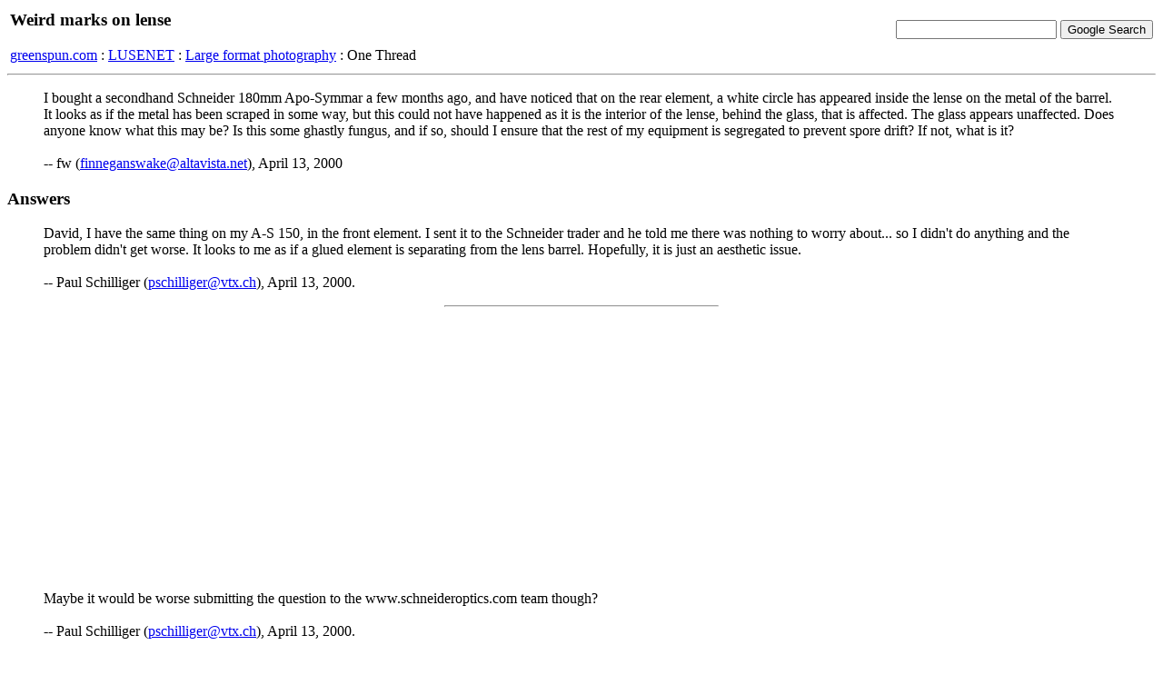

--- FILE ---
content_type: text/html; charset=iso8859-1
request_url: http://www.greenspun.com/bboard/q-and-a-fetch-msg.tcl?msg_id=002xoW
body_size: 3676
content:
<html>
<head>
<title>Weird marks on lense</title>
</head>
<body bgcolor=#ffffff text=#000000>

<table width="100%">
<tr><td align=left>
<h3>Weird marks on lense</h3>


<a href="/">greenspun.com</a> : <a href="index.tcl">LUSENET</a> : <a href="q-and-a.tcl?topic=Large+format+photography">Large format photography</a> : One Thread
</td><td align=right>
<!-- Search Google -->
<form method="get" action="http://www.google.com/custom">
<input type="text" name="q" size="20" maxlength="255" value=""></input>
<input type="submit" name="sa" value="Google Search"></input>
<input type="hidden" name="client" value="pub-3254315046251404"></input>
<input type="hidden" name="forid" value="1"></input>
<input type="hidden" name="ie" value="ISO-8859-1"></input>
<input type="hidden" name="oe" value="ISO-8859-1"></input>
<input type="hidden" name="cof" value="GALT:#008000;GL:1;DIV:#336699;VLC:663399;AH:center;BGC:FFFFFF;LBGC:336699;ALC:0000FF;LC:0000FF;T:000000;GFNT:0000FF;GIMP:0000FF;FORID:1;"></input>
<input type="hidden" name="hl" value="en"></input>
</form>
<!-- Search Google -->
</td></tr></table>

<hr>

<table align=right>
<tr><td>
</td></tr>
</table>

<blockquote>
I bought a secondhand Schneider 180mm Apo-Symmar a few months ago, and have noticed that on the rear element, a white circle has appeared inside the lense on the metal of the barrel. It looks as if the metal has been scraped in some way, but this could not have happened as it is the interior of the lense, behind the glass, that is affected. The glass appears unaffected. Does anyone know what this may be? Is this some ghastly fungus, and if so, should I ensure that the rest of my equipment is segregated to prevent spore drift? If not, what is it?
<br><br>
-- fw (<a href="mailto:finneganswake@altavista.net">finneganswake@altavista.net</a>), April 13, 2000
</blockquote>


<h3>Answers</h3>
<blockquote>
David, I have the same thing on my A-S 150, in the front element.  I sent it to the Schneider trader and 
he told me there was nothing to worry about... so I didn't do anything and the problem didn't get worse. It 
looks to me as if a glued element is separating from the lens barrel. Hopefully, it is just an aesthetic 
issue.
<br><br>
-- Paul Schilliger (<a href="mailto:pschilliger@vtx.ch">pschilliger@vtx.ch</a>), April 13, 2000.
</blockquote>
<hr width=300>
<blockquote>
Maybe it would be worse submitting the question to the www.schneideroptics.com team though?
<br><br>
-- Paul Schilliger (<a href="mailto:pschilliger@vtx.ch">pschilliger@vtx.ch</a>), April 13, 2000.
</blockquote>
<hr width=300>
<blockquote>
It sounds like it might just be the paint separating from the edge of 
the element too. Either way, if it's just on the edge, it won't affect 
the image. But, if you are worried about it spreading, you can send it 
in to us and have us take a look. This is the sort of thing that would 
be covered under warranty.
<br><br>
-- Michael Klayman (<a href="mailto:michael@schneideroptics.com">michael@schneideroptics.com</a>), April 13, 2000.
</blockquote>


<hr>

Moderation questions?  read <a href="user_faq.html">the FAQ</a>

<script async src="https://pagead2.googlesyndication.com/pagead/js/adsbygoogle.js?client=ca-pub-3254315046251404"
    crossorigin="anonymous"></script>

<script type="text/javascript">
var gaJsHost = (("https:" == document.location.protocol) ? "https://ssl." : "http://www.");
document.write(unescape("%3Cscript src='" + gaJsHost + "google-analytics.com/ga.js' type='text/javascript'%3E%3C/script%3E"));
</script>
<script type="text/javascript">
var pageTracker = _gat._getTracker("UA-315149-2");
pageTracker._trackPageview();
</script>
</body>
</html>


--- FILE ---
content_type: text/html; charset=utf-8
request_url: https://www.google.com/recaptcha/api2/aframe
body_size: 267
content:
<!DOCTYPE HTML><html><head><meta http-equiv="content-type" content="text/html; charset=UTF-8"></head><body><script nonce="vQhL-TRQjyKcWvRmgIs6ww">/** Anti-fraud and anti-abuse applications only. See google.com/recaptcha */ try{var clients={'sodar':'https://pagead2.googlesyndication.com/pagead/sodar?'};window.addEventListener("message",function(a){try{if(a.source===window.parent){var b=JSON.parse(a.data);var c=clients[b['id']];if(c){var d=document.createElement('img');d.src=c+b['params']+'&rc='+(localStorage.getItem("rc::a")?sessionStorage.getItem("rc::b"):"");window.document.body.appendChild(d);sessionStorage.setItem("rc::e",parseInt(sessionStorage.getItem("rc::e")||0)+1);localStorage.setItem("rc::h",'1768881317478');}}}catch(b){}});window.parent.postMessage("_grecaptcha_ready", "*");}catch(b){}</script></body></html>